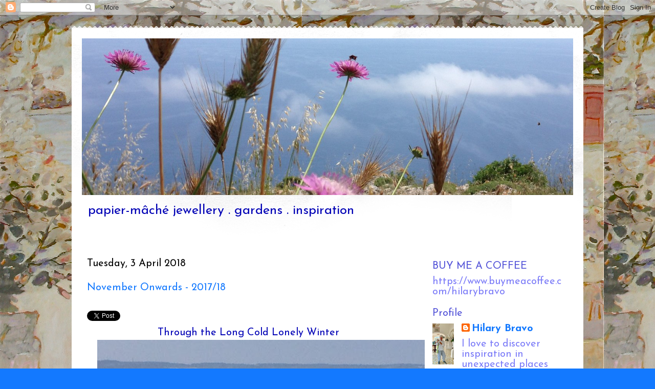

--- FILE ---
content_type: text/html; charset=utf-8
request_url: https://accounts.google.com/o/oauth2/postmessageRelay?parent=https%3A%2F%2Fhilarybravopapiermache.blogspot.com&jsh=m%3B%2F_%2Fscs%2Fabc-static%2F_%2Fjs%2Fk%3Dgapi.lb.en.W5qDlPExdtA.O%2Fd%3D1%2Frs%3DAHpOoo8JInlRP_yLzwScb00AozrrUS6gJg%2Fm%3D__features__
body_size: 161
content:
<!DOCTYPE html><html><head><title></title><meta http-equiv="content-type" content="text/html; charset=utf-8"><meta http-equiv="X-UA-Compatible" content="IE=edge"><meta name="viewport" content="width=device-width, initial-scale=1, minimum-scale=1, maximum-scale=1, user-scalable=0"><script src='https://ssl.gstatic.com/accounts/o/2580342461-postmessagerelay.js' nonce="wZtvNo7y559-g7Md5wuJSw"></script></head><body><script type="text/javascript" src="https://apis.google.com/js/rpc:shindig_random.js?onload=init" nonce="wZtvNo7y559-g7Md5wuJSw"></script></body></html>

--- FILE ---
content_type: text/html; charset=UTF-8
request_url: https://hilarybravopapiermache.blogspot.com/b/stats?style=WHITE_TRANSPARENT&timeRange=LAST_MONTH&token=APq4FmD3bfTy9fXwkJfLwt_3k89pwMjuBQaRMT9yl9fyuiZqCP-EddoZse1tcKUi0ZHl5km6vb7GTlCJvsrxC6spalPqtfINLA
body_size: -15
content:
{"total":3398,"sparklineOptions":{"backgroundColor":{"fillOpacity":0.1,"fill":"#ffffff"},"series":[{"areaOpacity":0.3,"color":"#fff"}]},"sparklineData":[[0,13],[1,18],[2,13],[3,21],[4,99],[5,15],[6,25],[7,10],[8,39],[9,57],[10,70],[11,23],[12,29],[13,11],[14,21],[15,24],[16,16],[17,12],[18,20],[19,25],[20,31],[21,11],[22,27],[23,11],[24,19],[25,10],[26,47],[27,46],[28,15],[29,12]],"nextTickMs":450000}